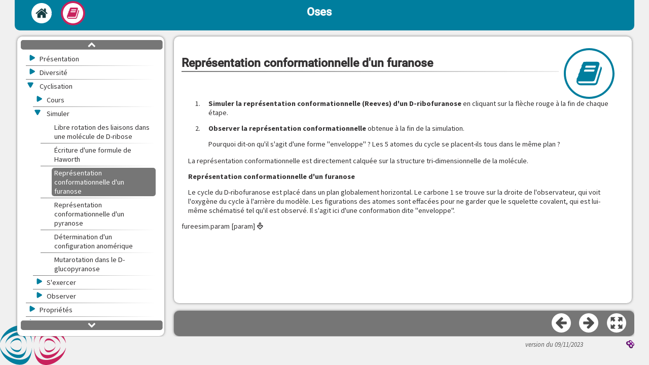

--- FILE ---
content_type: text/html
request_url: https://uel.unisciel.fr/biologie/biochimie1/biochimie1_ch01/co/simuler_ch1_09.html
body_size: 3363
content:
<!DOCTYPE html>
<html lang="fr">
 <head>
  <meta http-equiv="x-ua-compatible" content="IE=EDGE">
  <title>Représentation conformationnelle d'un furanose [Oses]</title>
  <meta charset="UTF-8">
  <meta name="generator" content="SCENARI 5.0.102 / Xristal 2.3.001">
  <meta name="revision" content="2023-11-09 08:23">
  <link rel="start" href="biochimie1_ch01.html" title="Oses">
  <meta name="author" content="auteurs : Anne-Marie Leseney, Dominique Bouvier (ARPe-Biochimie - Universit&eacute; Pierre et Marie Curie) - 2002
impl&eacute;mentation technique : Francine Leseney - Universit&eacute; Pierre et Marie Curie - 2002
impl&eacute;mentation technique : SEMM Service Multim&eacute;dia Universit&eacute; Lille1 - 2009
">
  <meta name="keywords" content>
  <meta name="date" content>
  <meta name="viewport" content="width=device-width, initial-scale=1">
  <link rel="stylesheet" type="text/css" href="../lib-md/w_scCodeMgr/scCodeMgr.css">
  <link rel="stylesheet" type="text/css" href="../lib-md/w_tePlayer/tePlayer.css">
  <script>
/*0*/ var scServices = {id:"loqx9upg"};
/*1*/ window.scLoadParams = {destUri:"/co/simuler_ch1_09.html", pathToRoot:"../"};
</script>
  <script src="../lib-sc/scCoLib.js"></script>
  <script src="../lib-md/w_teMgr/teMgr.js"></script>
  <script src="../lib-md/w_teMgr/teSubControllers.js"></script>
  <script src="../lib-sc/scTiLib.js"></script>
  <script src="../lib-sc/scSiLib.js"></script>
  <script src="../lib-sc/scPaLib.js"></script>
  <script src="../lib-sc/scTooltipMgr.js"></script>
  <script src="../lib-sc/scDynUiMgr.js"></script>
  <script src="../lib-sc/scMapMgr.js"></script>
  <script src="../lib-md/s_assmnt.js"></script>
  <script src="../lib-sc/scDragMgr.js"></script>
  <script src="../lib-sc/scAssmntMgr.js"></script>
  <script src="../lib-md/w_mediaelement/mediaelement.min.js"></script>
  <script src="../lib-md/w_tePlayer/tePlayer.js"></script>
  <script src="../lib-md/w_tePlayer/TESettingsFromTracks.js"></script>
  <script src="../lib-md/w_mathjax/mathjaxMgr.js"></script>
  <script src="../lib-md/s_scSearch/scSearch.js"></script>
  <script src="../lib-md/w_tplMgr/tplMgr.js"></script>
  <script src="../lib-md/w_searchMgr/searchMgr.js"></script>
  <script src="../lib-md/w_scImageMgr/scImageMgr.js"></script>
  <script src="../lib-md/w_scCodeMgr/scCodeMgr.js"></script>
  <script src="../lib-md/w_outMgr/outMgr.js"></script>
  <script src="../lib-md/w_teMgr/fullscreen-api-polyfill.min.js"></script>
  <script src="../lib-md/w_teMgr/vtt.min.js"></script>
  <script src="../lib-md/w_vttTranscript/vttTranscriptMgr.js"></script>
  <script>
/*0*/ try{if(window.opener && window.opener.scServices && window.opener.scServices.id == scServices.id) scServices = window.opener.scServices; else if(window.parent && window.parent.scServices && window.parent.scServices.id == scServices.id) scServices = window.parent.scServices;}catch(e){}
scCodeMgr.registerCode("des:div.code");

scImageMgr.registerAdaptedImage("ide:content/des:figure/des:img");

scImageMgr.registerGallery("des:div.galFra");

scImageMgr.registerSequence("des:div.seqFra");

scImageMgr.registerSvg("des:svg");
scImageMgr.registerZoom("des:a.svgZoom",{type:"svg",svgMax:1,toolbar:1,titlePath:"par:/nsi:/des:span.capTi"});

scImageMgr.registerZoom("des:a.imgZoom",{toolbar:1,mag:1,titlePath:"par:/nsi:/des:span.capTi"});

tePlayerMgr.init();
vttTranscriptMgr.init()
</script>
  <link rel="shortcut icon" type="image/x-icon" href="../skin/img/favicon.ico">
  <link type="text/css" rel="stylesheet" href="../skin/css/main.css" media="all">
  <link type="text/css" rel="stylesheet" href="../skin/css/skin.css" media="all">
  <link type="text/css" rel="stylesheet" href="../skin/css/print.css" media="print">
  <script>
outMgr.declareOutline("biochimie1_ch01.txt");
	</script> <!-- Matomo -->
<script type="text/javascript">
  var _paq = window._paq = window._paq || [];
  /* tracker methods like "setCustomDimension" should be called before "trackPageView" */
  _paq.push(['trackPageView']);
  _paq.push(['enableLinkTracking']);
  (function() {
    var u="https://piwik.univ-lille.fr/";
    _paq.push(['setTrackerUrl', u+'matomo.php']);
    _paq.push(['setSiteId', '188']);
    var d=document, g=d.createElement('script'), s=d.getElementsByTagName('script')[0];
    g.type='text/javascript'; g.async=true; g.src=u+'matomo.js'; s.parentNode.insertBefore(g,s);
  })();
</script>
<!-- End Matomo Code -->
</head>
 <body class="default module expUc">
  <div id="root"><header id="header"><h1><span>Oses</span></h1><nav role="navigation"><ul id="accessibility"><li class="waiContent"><a href="#content"><span>contenu</span></a></li><li class="waiMenu"><a href="#menu"><span>menu</span></a></li><li class="waiNav"><a href="#navigation"><span>navigation</span></a></li><li class="waiTools"><a href="#tools"><span>outils</span></a></li></ul></nav></header><main id="main" role="main"><div id="document"><div id="content" tabindex="-1"><div class="scroller"><hr class="hidden"><section class="hBk article expUc"><h2 class="hBk_ti"><span>Représentation conformationnelle d'un furanose</span></h2><div class="hBk_co "><div class="iBk info"><div class="iBk_co "><div class="rBk "><ol class="txt_ol "><li class="txt_oli "><p><strong class="txt_emp_is ">Simuler la représentation conformationnelle (Reeves) d'un D-ribofuranose</strong> en cliquant sur la flèche rouge à la fin de chaque étape.</p></li><li class="txt_oli "><p><strong class="txt_emp_is ">Observer la représentation conformationnelle</strong> obtenue à la fin de la simulation.</p><p>Pourquoi dit-on qu'il s'agit d'une forme "enveloppe" ? Les 5 atomes du cycle se placent-ils tous dans le même plan ?</p></li></ol><p>La représentation conformationnelle est directement calquée sur la structure tri-dimensionnelle de la molécule.</p></div><div class="rBk "><p><strong class="txt_emp_is ">Représentation conformationnelle d'un furanose</strong></p><p>Le cycle du D-ribofuranose est placé dans un plan globalement horizontal. Le carbone 1 se trouve sur la droite de l'observateur, qui voit l'oxygène du cycle à l'arrière du modèle. Les figurations des atomes sont effacées pour ne garder que le squelette covalent, qui est lui-même schématisé tel qu'il est observé. Il s'agit ici d'une conformation dite "enveloppe".</p></div><div class="rBk res"><div class="linkInFlow binary"><div class="linkInFlow_co "><a class="dwnLnk binary " download target="_blank" href="../res/fureesim.param" title="(nouvelle fen&ecirc;tre)"><span>fureesim.param [param]</span></a></div></div></div></div></div></div></section></div></div><div id="navigation" tabindex="-1"><hr class="hidden"><nav class="pageTurner" role="navigation"><ul><li><a rel="prev" target="_self" href="simuler_ch1_08.html" class="btnNav prev" title="Pr&eacute;c&eacute;dent (&Eacute;criture d'une formule de Haworth)"><span>Précédent</span></a></li><li><a rel="next" target="_self" href="simuler_ch1_10.html" class="btnNav next" title="Suivant (Repr&eacute;sentation conformationnelle d'un pyranose)"><span>Suivant</span></a></li></ul></nav></div></div><div id="toolbox"><nav id="menu" class="pageSelector" role="navigation" tabindex="-1" aria-label="menu principal"><hr class="hidden"><ul class="mnu static" data-totalPages="248"><li class="sel_no anc_no type_b  type_b_c dpt_0 ueDiv"><div class="lbl type_b" id="biochimie1_ch01_1.html"><a href="biochimie1_ch01_1.html" target="_self" class="item"><span>Présentation</span></a></div></li><li class="sel_no anc_no type_b  type_b_c dpt_0 ueDiv"><div class="lbl type_b" id="biochimie1_ch01_2.html"><a href="biochimie1_ch01_2.html" target="_self" class="item"><span>Diversité</span></a></div></li><li class="sel_no anc_yes type_b  dpt_0 ueDiv"><div class="lbl type_b" id="biochimie1_ch01_3.html"><a href="biochimie1_ch01_3.html" target="_self" class="item" type="up"><span>Cyclisation</span></a></div><ul class="sub mnu_open"><li class="sel_no anc_no type_b  type_b_c dpt_1 courseUa"><div class="lbl type_b" id="apprendre_03.html"><a href="apprendre_03.html" target="_self" class="item"><span>Cours</span></a></div></li><li class="sel_no anc_yes type_b  dpt_1 courseUa"><div class="lbl type_b" id="simuler_02.html"><a href="simuler_02.html" target="_self" class="item" type="up"><span>Simuler</span></a></div><ul class="sub mnu_open"><li class="sel_no anc_no type_l  dpt_2 expUc"><div class="lbl type_l" id="simuler_ch1_07.html"><a href="simuler_ch1_07.html" target="_self" class="item"><span>Libre rotation des liaisons dans une molécule de D-ribose</span></a></div></li><li class="sel_no anc_no type_l  dpt_2 expUc"><div class="lbl type_l" id="simuler_ch1_08.html"><a href="simuler_ch1_08.html" target="_self" class="item"><span>Écriture d'une formule de Haworth</span></a></div></li><li class="sel_yes anc_no type_l  dpt_2 expUc"><div class="lbl type_l" id="simuler_ch1_09.html"><span class="item"><span>Représentation conformationnelle d'un furanose</span></span></div></li><li class="sel_no anc_no type_l  dpt_2 expUc"><div class="lbl type_l" id="simuler_ch1_10.html"><a href="simuler_ch1_10.html" target="_self" class="item"><span>Représentation conformationnelle d'un pyranose</span></a></div></li><li class="sel_no anc_no type_l  dpt_2 expUc"><div class="lbl type_l" id="simuler_ch1_11.html"><a href="simuler_ch1_11.html" target="_self" class="item"><span>Détermination d'un configuration anomérique</span></a></div></li><li class="sel_no anc_no type_l  dpt_2 expUc"><div class="lbl type_l" id="simuler_ch1_12.html"><a href="simuler_ch1_12.html" target="_self" class="item"><span>Mutarotation dans le D-glucopyranose</span></a></div></li></ul></li><li class="sel_no anc_no type_b  type_b_c dpt_1 ueDiv"><div class="lbl type_b" id="sexercer_03.html"><a href="sexercer_03.html" target="_self" class="item"><span>S'exercer</span></a></div></li><li class="sel_no anc_no type_b  type_b_c dpt_1 courseUa"><div class="lbl type_b" id="observer_ch1_C.html"><a href="observer_ch1_C.html" target="_self" class="item"><span>Observer</span></a></div></li></ul></li><li class="sel_no anc_no type_b  type_b_c dpt_0 ueDiv"><div class="lbl type_b" id="biochimie1_ch01_4.html"><a href="biochimie1_ch01_4.html" target="_self" class="item"><span>Propriétés</span></a></div></li><li class="sel_no anc_no type_b  type_b_c dpt_0 ueDiv"><div class="lbl type_b" id="biochimie1_ch01_5.html"><a href="biochimie1_ch01_5.html" target="_self" class="item"><span>Dérivés naturels</span></a></div></li></ul></nav><div id="tools" tabindex="-1"><hr class="hidden"><nav class="headingSelector" role="navigation"><ul class="mnu"><li class="anc_no home" data-position="uncle"><div class="lbl"><a href="biochimie1_ch01.html" target="_self" class="item" type="index" title="Page d'accueil du module"><span>Accueil</span></a></div></li><li class="anc_yes module" data-position="ancestor"><div class="lbl"><span class="item"><span>Module</span></span></div></li></ul></nav></div></div></main><footer id="footer" tabindex="-1"><hr class="hidden"><a id="linkSp" target="_blank" href="https://doc.scenari.software/Opale/" title="R&eacute;alis&eacute; avec Scenari (nouvelle fen&ecirc;tre)"><span><img alt="R&eacute;alis&eacute; avec Scenari (nouvelle fen&ecirc;tre)" src="../skin/img/tpl/scBtn.png"></span></a><span style="position: absolute; right: 10em; font-size: 0.9em; font-style: italic; color: #555555;">version du 09/11/2023</span>
</footer></div>
  <script src="../skin/js/skin.js"></script>
  <script type="text/javascript">tplMgr.init();scCodeMgr.init();scImageMgr.init();outMgr.init();</script>
 </body>
</html>

--- FILE ---
content_type: application/javascript
request_url: https://uel.unisciel.fr/biologie/biochimie1/biochimie1_ch01/lib-sc/scCoLib.js
body_size: 1835
content:



var scCoLib = {
	fDebug : false,
	fOnLoadDone:false, 
	fOnUnloadDone:false
}




var scOnLoads = [];




var scOnUnloads = [];


function scOnLoad() {
	scOnLoads.sort(function (p1, p2){
			if(!p1.loadSortKey) return p2.loadSortKey ? -1 : 0;
			if(scCoLib.isIE) return p1.loadSortKey.localeCompare(p2.loadSortKey||"");
			try{
				return p1.loadSortKey > (p2.loadSortKey||"") ? 1 : p1.loadSortKey == p2.loadSortKey ? 0 : -1;
			}catch(e){
				return p1.loadSortKey.localeCompare(p2.loadSortKey||"");
			}
		}
	);	for (var i=0; i<scOnLoads.length; i++) try{scOnLoads[i].onLoad();}catch(e){}
	scCoLib.fOnLoadDone = true;
}


function scOnUnload() {
	scOnUnloads.sort(function (p1, p2){
			if(!p1.unloadSortKey) return p2.unloadSortKey ? -1 : 0;
			if(scCoLib.isIE) return p1.unloadSortKey.localeCompare(p2.unloadSortKey||"");
			try{
				return p1.unloadSortKey > (p2.unloadSortKey||"") ? 1 : p1.unloadSortKey == p2.unloadSortKey ? 0 : -1;
			}catch(e){
				return p1.unloadSortKey.localeCompare(p2.unloadSortKey||"");
			}
		}
	);
	for (var i=0; i<scOnUnloads.length; i++) try{scOnUnloads[i].onUnload();}catch(e){}
	scCoLib.fOnUnloadDone = true;
}




var scOnResizes = [];


function scOnResize(pEvent) {
	var vLen = scOnResizes.length;
	if(vLen > 1 && vLen != window.onresize.lastLen) {
		scOnResizes.sort(function (p1, p2){
				if(!p1.resizeSortKey) return p2.resizeSortKey ? -1 : 0;
				if(scCoLib.isIE) return p1.resizeSortKey.localeCompare(p2.resizeSortKey||"");
				try{
					return p1.resizeSortKey > p2.resizeSortKey||"" ? 1 : p1.resizeSortKey == p2.resizeSortKey ? 0 : -1;
				}catch(e){
					return p1.resizeSortKey.localeCompare(p2.resizeSortKey||"");
				}
			}
		);
		window.onresize.lastLen = vLen;
	}
	for (var i =0; i < vLen; i++) try{scOnResizes[i].onResize(pEvent);}catch(e){}
}


window.onload = scOnLoad;
window.onunload = scOnUnload;
window.onresize = scOnResize;


function sc$(pId) {return document.getElementById(pId);}
function $(pId) {return sc$(pId);}


scCoLib.addOnLoadHandler = function(pHanlder){
	if(scCoLib.fOnLoadDone) try{pHanlder.onLoad();}catch(e){}
	else scOnLoads[scOnLoads.length] = pHanlder;
}


scCoLib.addOnUnloadHandler = function(pHanlder){
	if(scCoLib.fOnUnloadDone) try{pHanlder.onUnload();}catch(e){}
	else scOnUnloads[scOnUnloads.length] = pHanlder;
}


scCoLib.userAgent = navigator.userAgent.toLowerCase();
scCoLib.isIE = scCoLib.userAgent.indexOf("msie")!=-1;


scCoLib.toInt = function(pX){
	var vY;
	return isNaN(vY = parseInt(pX))? 0 : vY;
}

scCoLib.hrefBase = function(pHref){
	var vHref = pHref || window.location.href;
	if (vHref.indexOf("?")>-1) vHref = vHref.substring(0,vHref.indexOf("?"));
	if (vHref.indexOf("#")>-1) vHref = vHref.substring(0,vHref.indexOf("#"));
	return vHref;
}

scCoLib.log = function(pMsg) {
	if (!scCoLib.fDebug) return;
	if(window.console) {
		window.console.log(pMsg);
	} else if (scCoLib.fScConsole){
		var vMsgDiv = document.createElement("div");
		vMsgDiv.innerHTML = pMsg;
		scCoLib.fScConsole.appendChild(vMsgDiv);
	}
}

function ScLoad(pScLoadParams) {
	if (pScLoadParams) {
		this.fPathToRoot = pScLoadParams.pathToRoot;
		var vHrefBase = scCoLib.hrefBase();
		this.fRootUrl = vHrefBase.substring(0, vHrefBase.length - (vHrefBase.lastIndexOf(pScLoadParams.destUri) == vHrefBase.length - pScLoadParams.destUri.length ?  pScLoadParams.destUri.length : 1));
		this.fFrameId = pScLoadParams.frameId;
		var vSkinLoc = pScLoadParams.skinLoc;
		if (vSkinLoc && vSkinLoc != "/skin") {
			if (vSkinLoc.lastIndexOf("url:", 0) == 0) this.fSkinAbsLoc = vSkinLoc.substring(4);
			else this.fSkinRelLoc = vSkinLoc;
		}
		var vLibScLoc = pScLoadParams.libScLoc;
		if (vLibScLoc && vLibScLoc != "/lib-sc") {
			if (vLibScLoc.lastIndexOf("url:", 0) == 0) this.fLibScAbsLoc = vLibScLoc.substring(4);
			else this.fLibScRelLoc = vLibScLoc;
		}
		var vLibMdLoc = pScLoadParams.libMdLoc;
		if (vLibMdLoc && vLibMdLoc != "/lib-md") {
			if (vLibMdLoc.lastIndexOf("url:", 0) == 0) this.fLibMdAbsLoc = vLibMdLoc.substring(4);
			else this.fLibMdRelLoc = vLibMdLoc;
		}
	} else {
		this.fPathToRoot = "";
		this.fRootUrl = scCoLib.hrefBase().substring(0, scCoLib.hrefBase().lastIndexOf("/"));
	}
	this.fRootOffset = this.fRootUrl.length + 1;
}
ScLoad.prototype = {
 /** 
  * Charge un document dans la frame cible à partir d'une url relative à la racine du site publié. 
  * Utilisable uniquement pour pointer une ressource dynamique du site publié (co, res).
  */
 loadFromRoot : function(pUrlFromRoot){
  if(this.fFrameId) sc$(this.fFrameId).src = this.fRootUrl + "/" + pUrlFromRoot;
  else window.location.href = this.fRootUrl + "/" + pUrlFromRoot;
 },
 
 /** 
  * Retourne une url relative à la racine du site publié.
  * Utilisable uniquement pour pointer une ressource dynamique du site publié (co, res).
  */
 getUrlFromRoot : function(pHref){return pHref.substring(this.fRootOffset)},
 
 /** 
  * Retourne une url complète à partir d'une url relative à la racine du site publié.
  * Utilisable uniquement pour pointer une ressource dynamique du site publié (co, res).
  */
 getPathFromRoot : function(pUrlFromRoot){return this.fPathToRoot + pUrlFromRoot},
 
 /** 
  * Retourne l'URL absolue racine du site publié.
  */
 getRootUrl : function(){return this.fRootUrl},
 
 /** 
  * Retourne une url vers une ressource quelconque (skin, site, lib-sc, lib-md, res, ou co).
  */
 resolveDestUri : function(pDestUri){
   if(pDestUri.lastIndexOf("/skin/", 0)==0) {
      if(this.fSkinRelLoc) return this.fRootUrl + this.fSkinRelLoc + pDestUri.substring(5);
      if(this.fSkinAbsLoc) return this.fSkinAbsLoc + pDestUri.substring(5);
   }
   if(pDestUri.lastIndexOf("/lib-sc/", 0)==0) {
      if(this.fLibScRelLoc) return this.fRootUrl + this.fLibScRelLoc + pDestUri.substring(7);
      if(this.fLibScAbsLoc) return this.fLibScAbsLoc + pDestUri.substring(7);
   }
   if(pDestUri.lastIndexOf("/lib-md/", 0)==0) {
      if(this.fLibMdRelLoc) return this.fRootUrl + this.fLibMdRelLoc + pDestUri.substring(7);
      if(this.fLibMdAbsLoc) return this.fLibMdAbsLoc + pDestUri.substring(7);
   }
   return this.fRootUrl + pDestUri;
 }
}
if (!scServices.scLoad) scServices.scLoad = new ScLoad(scLoadParams);


scCoLib.util = {
	logError : function(pPre, pEx) {
		var vMsg = pPre + ((pEx != null) ? " - "+((typeof pEx.message != "undefined") ? pEx.message : pEx) : "");
		scCoLib.log("scCoLib.util.logError() DEPRECEATED - "+vMsg);
	},
	log : function(pMsg) {
		scCoLib.log("scCoLib.util.log() DEPRECEATED - "+pMsg);
	}
}


--- FILE ---
content_type: image/svg+xml
request_url: https://uel.unisciel.fr/biologie/biochimie1/biochimie1_ch01/skin/img/unisciel/insigne_unisciel.svg
body_size: 2019
content:
<?xml version="1.0" encoding="UTF-8" standalone="no"?>
<!-- Created with Inkscape (http://www.inkscape.org/) -->

<svg
   xmlns:dc="http://purl.org/dc/elements/1.1/"
   xmlns:cc="http://creativecommons.org/ns#"
   xmlns:rdf="http://www.w3.org/1999/02/22-rdf-syntax-ns#"
   xmlns:svg="http://www.w3.org/2000/svg"
   xmlns="http://www.w3.org/2000/svg"
   xmlns:sodipodi="http://sodipodi.sourceforge.net/DTD/sodipodi-0.dtd"
   xmlns:inkscape="http://www.inkscape.org/namespaces/inkscape"
   width="83.174217mm"
   height="50.356361mm"
   viewBox="0 0 294.71179 178.42805"
   id="svg2"
   version="1.1"
   inkscape:version="0.91 r13725"
   sodipodi:docname="insigne_unisciel.svg">
  <defs
     id="defs4" />
  <sodipodi:namedview
     id="base"
     pagecolor="#ffffff"
     bordercolor="#666666"
     borderopacity="1.0"
     inkscape:pageopacity="0.0"
     inkscape:pageshadow="2"
     inkscape:zoom="1.979899"
     inkscape:cx="206.67686"
     inkscape:cy="45.925487"
     inkscape:document-units="px"
     inkscape:current-layer="layer1"
     showgrid="false"
     fit-margin-top="0"
     fit-margin-left="0"
     fit-margin-right="0"
     fit-margin-bottom="0"
     inkscape:window-width="1920"
     inkscape:window-height="1009"
     inkscape:window-x="926"
     inkscape:window-y="1072"
     inkscape:window-maximized="1" />
  <metadata
     id="metadata7">
    <rdf:RDF>
      <cc:Work
         rdf:about="">
        <dc:format>image/svg+xml</dc:format>
        <dc:type
           rdf:resource="http://purl.org/dc/dcmitype/StillImage" />
        <dc:title></dc:title>
      </cc:Work>
    </rdf:RDF>
  </metadata>
  <g
     inkscape:label="Calque 1"
     inkscape:groupmode="layer"
     id="layer1"
     transform="translate(-115.41451,-261.90148)">
    <g
       id="g4175"
       transform="translate(14.647213,-0.50507673)">
      <g
         inkscape:label="Calque 1"
         id="layer1-1"
         transform="matrix(0,-1.4466257,1.4466257,0,-19.1192,614.48178)">
        <g
           transform="translate(-459.29214,15.4042)"
           id="g25">
          <path
             inkscape:connector-curvature="0"
             d="m 648.856,67.469 0,0.44 c 21.576,5.818 38.04,35.927 38.04,60.695 0,24.768 -16.464,35.735 -38.04,37.696 l 0,0.147 c 30.315,-1.477 53.813,-12.349 53.813,-37.843 0,-25.494 -23.497,-56.642 -53.813,-61.135 z m -68.655,61.135 c 0,25.494 23.497,36.366 53.812,37.843 l 0,-0.147 c -21.575,-1.96 -38.04,-12.928 -38.04,-37.696 0,-24.768 16.465,-54.877 38.04,-60.695 l 0,-0.44 c -30.315,4.495 -53.812,35.641 -53.812,61.135 z"
             id="path27"
             style="fill:#007e9e;fill-opacity:1" />
          <path
             inkscape:connector-curvature="0"
             d="m 646.352,84.167 0,0.292 c 14.295,3.855 25.203,23.806 25.203,40.214 0,16.41 -10.908,23.678 -25.203,24.976 l 0,0.097 c 20.088,-0.979 35.652,-8.18 35.652,-25.072 0,-16.891 -15.565,-37.529 -35.652,-40.507 z m -45.486,40.507 c 0,16.891 15.564,24.094 35.652,25.072 l 0,-0.097 c -14.295,-1.298 -25.203,-8.565 -25.203,-24.976 0,-16.409 10.908,-36.359 25.203,-40.214 l 0,-0.292 c -20.087,2.979 -35.652,23.616 -35.652,40.507 z"
             id="path29"
             style="fill:#007e9e;fill-opacity:1" />
          <path
             inkscape:connector-curvature="0"
             d="m 644.058,99.476 0,0.156 c 7.62,2.056 13.435,12.691 13.435,21.44 0,8.75 -5.814,12.623 -13.435,13.316 l 0,0.052 c 10.707,-0.523 19.009,-4.362 19.009,-13.369 -10e-4,-9.005 -8.302,-20.008 -19.009,-21.595 z m -24.254,21.595 c 0,9.006 8.302,12.845 19.009,13.369 l 0,-0.052 c -7.62,-0.693 -13.435,-4.566 -13.435,-13.316 0,-8.749 5.814,-19.384 13.435,-21.44 l 0,-0.156 c -10.708,1.587 -19.009,12.59 -19.009,21.595 z"
             id="path31"
             style="fill:#007e9e;fill-opacity:1" />
        </g>
      </g>
      <g
         inkscape:label="Calque 1"
         id="layer1-3"
         transform="matrix(0,-1.4466257,1.4466257,0,669.72587,1943.5402)">
        <g
           transform="translate(458.565,-459.78087)"
           id="g33">
          <path
             inkscape:connector-curvature="0"
             d="m 634.013,270.204 0,-0.441 c -21.575,-5.818 -38.04,-35.927 -38.04,-60.693 0,-24.768 16.465,-35.737 38.04,-37.698 l 0,-0.147 c -30.314,1.477 -53.812,12.349 -53.812,37.845 0,25.492 23.497,56.64 53.812,61.134 z m 68.656,-61.134 c 0,-25.494 -23.497,-36.368 -53.813,-37.845 l 0,0.147 c 21.576,1.961 38.04,12.93 38.04,37.698 0,24.766 -16.464,54.875 -38.04,60.693 l 0,0.441 c 30.316,-4.494 53.813,-35.642 53.813,-61.134 z"
             id="path35"
             style="fill:#c8225d;fill-opacity:1" />
          <path
             inkscape:connector-curvature="0"
             d="m 636.519,253.505 0,-0.292 c -14.295,-3.855 -25.203,-23.806 -25.203,-40.214 0,-16.41 10.908,-23.678 25.203,-24.976 l 0,-0.097 c -20.088,0.979 -35.652,8.18 -35.652,25.073 0,16.893 15.564,37.529 35.652,40.506 z m 45.485,-40.506 c 0,-16.891 -15.564,-24.094 -35.652,-25.073 l 0,0.097 c 14.295,1.297 25.203,8.565 25.203,24.976 0,16.409 -10.908,36.359 -25.203,40.214 l 0,0.292 c 20.087,-2.977 35.652,-23.616 35.652,-40.506 z"
             id="path37"
             style="fill:#c8225d;fill-opacity:1" />
          <path
             inkscape:connector-curvature="0"
             d="m 638.813,238.197 0,-0.156 c -7.62,-2.056 -13.435,-12.691 -13.435,-21.439 0,-8.75 5.814,-12.623 13.435,-13.317 l 0,-0.05 c -10.707,0.522 -19.009,4.363 -19.009,13.367 0,9.005 8.301,20.007 19.009,21.595 z m 24.253,-21.596 c 0,-9.004 -8.302,-12.845 -19.009,-13.367 l 0,0.05 c 7.62,0.694 13.435,4.567 13.435,13.317 0,8.749 -5.814,19.384 -13.435,21.439 l 0,0.156 c 10.708,-1.587 19.009,-12.591 19.009,-21.595 z"
             id="path39"
             style="fill:#c8225d;fill-opacity:1" />
        </g>
      </g>
    </g>
  </g>
</svg>


--- FILE ---
content_type: image/svg+xml
request_url: https://uel.unisciel.fr/biologie/biochimie1/biochimie1_ch01/skin/img/unisciel/menu-scroller.svg
body_size: 1107
content:
<?xml version="1.0" encoding="UTF-8" standalone="no"?>
<!-- Generator: Adobe Illustrator 16.0.0, SVG Export Plug-In . SVG Version: 6.00 Build 0)  -->

<svg
   xmlns:dc="http://purl.org/dc/elements/1.1/"
   xmlns:cc="http://creativecommons.org/ns#"
   xmlns:rdf="http://www.w3.org/1999/02/22-rdf-syntax-ns#"
   xmlns:svg="http://www.w3.org/2000/svg"
   xmlns="http://www.w3.org/2000/svg"
   xmlns:sodipodi="http://sodipodi.sourceforge.net/DTD/sodipodi-0.dtd"
   xmlns:inkscape="http://www.inkscape.org/namespaces/inkscape"
   version="1.0"
   id="svg2"
   sodipodi:docname="menu-scroller.svg"
   inkscape:version="0.91 r13725"
   x="0px"
   y="0px"
   width="300.367px"
   height="60px"
   viewBox="0 0 300.367 60"
   style="enable-background:new 0 0 300.367 60;"
   xml:space="preserve"><metadata
   id="metadata4207"><rdf:RDF><cc:Work
       rdf:about=""><dc:format>image/svg+xml</dc:format><dc:type
         rdf:resource="http://purl.org/dc/dcmitype/StillImage" /><dc:title></dc:title></cc:Work></rdf:RDF></metadata><defs
   id="defs4205" />
<sodipodi:namedview
   fit-margin-left="0"
   fit-margin-top="0"
   showgrid="false"
   inkscape:cy="49.017497"
   inkscape:cx="81.993233"
   inkscape:zoom="5.4427546"
   borderopacity="1"
   bordercolor="#666666"
   pagecolor="#ffffff"
   id="namedview41"
   inkscape:object-nodes="true"
   inkscape:window-maximized="0"
   inkscape:window-y="217"
   inkscape:window-x="1978"
   inkscape:window-height="683"
   inkscape:window-width="1351"
   fit-margin-bottom="0"
   fit-margin-right="0"
   inkscape:current-layer="svg2"
   inkscape:pageshadow="2"
   inkscape:pageopacity="0"
   gridtolerance="10"
   objecttolerance="10"
   guidetolerance="10">
	</sodipodi:namedview>
<path
   style="fill:#767676;fill-opacity:1"
   d="M300,15c0,2.75-2.25,5-5,5H5c-2.75,0-5-2.25-5-5V5c0-2.75,2.25-5,5-5h290c2.75,0,5,2.25,5,5V15z"
   id="path4197" />
<path
   style="fill:#767676;fill-opacity:1"
   d="M300,55c0,2.75-2.25,5-5,5H5c-2.75,0-5-2.25-5-5V45c0-2.75,2.25-5,5-5h290c2.75,0,5,2.25,5,5V55z"
   id="path4199" />
<path
   style="fill:#FFFFFF;"
   d="M156.003,14.818c-0.243,0.242-0.628,0.242-0.87,0L150,9.686l-5.133,5.132c-0.242,0.242-0.627,0.242-0.869,0  l-1.605-1.594c-0.243-0.242-0.243-0.639,0-0.88l7.172-7.163c0.242-0.242,0.628-0.242,0.87,0l7.173,7.163  c0.242,0.241,0.242,0.638,0,0.88L156.003,14.818z"
   id="path4201" />
<path
   style="fill:#FFFFFF;"
   d="M150.435,54.819c-0.242,0.241-0.628,0.241-0.87,0l-7.174-7.163c-0.241-0.242-0.241-0.639,0-0.88l1.605-1.595  c0.242-0.241,0.628-0.241,0.87,0L150,50.314l5.134-5.133c0.241-0.241,0.628-0.241,0.869,0l1.605,1.595  c0.242,0.241,0.242,0.638,0,0.88L150.435,54.819z"
   id="path4203" />
</svg>